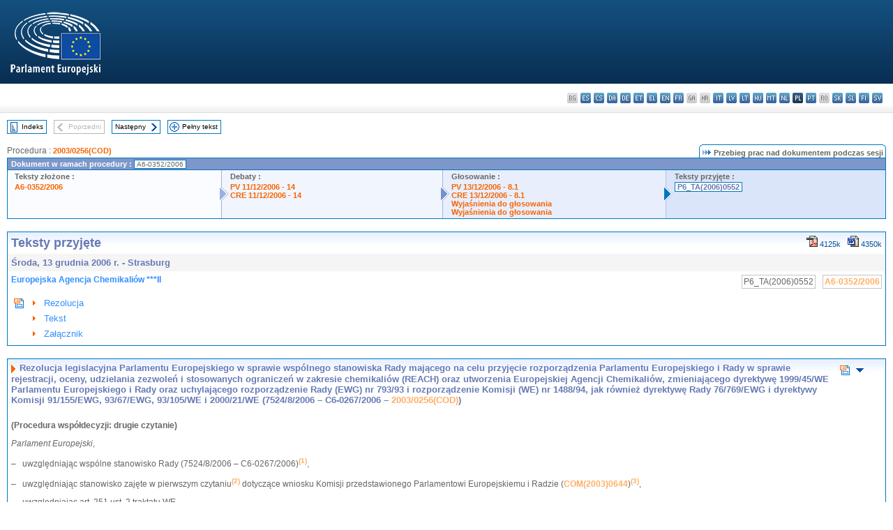

--- FILE ---
content_type: text/html; charset=UTF-8
request_url: https://www.europarl.europa.eu/doceo/document/TA-6-2006-0552_PL.html
body_size: 1865
content:
<!DOCTYPE html>
<html lang="en">
<head>
    <meta charset="utf-8">
    <meta name="viewport" content="width=device-width, initial-scale=1">
    <title></title>
    <style>
        body {
            font-family: "Arial";
        }
    </style>
    <script type="text/javascript">
    window.awsWafCookieDomainList = [];
    window.gokuProps = {
"key":"AQIDAHjcYu/GjX+QlghicBgQ/7bFaQZ+m5FKCMDnO+vTbNg96AHZ4WDspB1aFJyVQH2dkUBmAAAAfjB8BgkqhkiG9w0BBwagbzBtAgEAMGgGCSqGSIb3DQEHATAeBglghkgBZQMEAS4wEQQM7W6WqUCbHzul4jDCAgEQgDu69PTxw/7akKqxxDbZaXLC4vs4UibAla0yObX4jAjWnHi++X1x+9kjy7qUhd1j/dlv+Ad8Wd1vFcvx4w==",
          "iv":"D549EgEN6QAACIGc",
          "context":"mjW9BDqNkL5TIUzGbhHU5Lo0+Izh5EKnat3vrFKWKQJP0XBFYXXhjkRTpy0rsgt3VwIt7fuM9n/vWxEOWXT4kiuEA1Wo/bGShmgPyNajSERUrS0/XQ6Acp4ieKkiNH43i50Y4bgobaZMhTuK+xjG3RGFTXRgXGl13Rt4j/[base64]/N0VD4u5MHtOoCJSmh0UtusGim"
};
    </script>
    <script src="https://e3c1b12827d4.5ce583ec.us-east-2.token.awswaf.com/e3c1b12827d4/d7f65e927fcd/f9998b2f6105/challenge.js"></script>
</head>
<body>
    <div id="challenge-container"></div>
    <script type="text/javascript">
        AwsWafIntegration.saveReferrer();
        AwsWafIntegration.checkForceRefresh().then((forceRefresh) => {
            if (forceRefresh) {
                AwsWafIntegration.forceRefreshToken().then(() => {
                    window.location.reload(true);
                });
            } else {
                AwsWafIntegration.getToken().then(() => {
                    window.location.reload(true);
                });
            }
        });
    </script>
    <noscript>
        <h1>JavaScript is disabled</h1>
        In order to continue, we need to verify that you're not a robot.
        This requires JavaScript. Enable JavaScript and then reload the page.
    </noscript>
</body>
</html>

--- FILE ---
content_type: text/html;charset=UTF-8
request_url: https://www.europarl.europa.eu/doceo/document/TA-6-2006-0552_PL.html
body_size: 9322
content:
<!DOCTYPE html PUBLIC "-//W3C//DTD XHTML 1.0 Transitional//EN" "http://www.w3.org/TR/xhtml1/DTD/xhtml1-transitional.dtd">
<html xmlns="http://www.w3.org/1999/xhtml" xml:lang="pl" lang="pl"><head><meta http-equiv="Content-Type" content="text/html; charset=UTF-8" /><meta http-equiv="Content-Language" content="pl" />

<title>Teksty przyjęte - Europejska Agencja Chemikaliów ***II - Środa, 13 grudnia 2006 r.</title><meta name="title" content="Teksty przyjęte - Europejska Agencja Chemikaliów ***II - Środa, 13 grudnia 2006 r." /><meta name="language" content="pl" />

<meta name="robots" content="index, follow, noodp, noydir, notranslate" /><meta name="copyright" content="© Unia Europejska, 2006 - Źródło: Parlament Europejski" /><meta name="available" content="13-12-2006" /><meta name="sipade-leg" content="6" /><meta name="sipade-type" content="TA" /><meta property="og:title" content="Teksty przyjęte - Europejska Agencja Chemikaliów ***II - Środa, 13 grudnia 2006 r." /><meta property="og:image" content="https://www.europarl.europa.eu/website/common/img/icon/sharelogo_facebook.jpg" />

<link rel="canonical" href="https://www.europarl.europa.eu/doceo/document/TA-6-2006-0552_PL.html" />

<link href="/doceo/data/css/style_common.css" rel="stylesheet" type="text/css" /><link href="/doceo/data/css/style_common_print.css" rel="stylesheet" type="text/css" /><link href="/doceo/data/css/style_sipade.css" rel="stylesheet" type="text/css" /><link href="/doceo/data/css/style_activities.css" rel="stylesheet" type="text/css" /><link href="/doceo/data/css/common_sides.css" type="text/css" rel="stylesheet" /><link href="/doceo/data/css/style_sipade_oj_sched.css" type="text/css" rel="stylesheet" />
<script src="/doceo/data/js/overlib.js" type="text/javascript"> </script>
<script src="/doceo/data/js/swap_images.js" type="text/javascript"> </script>
<script src="/doceo/data/js/sipade.js" type="text/javascript"> </script>
<script src="/doceo/data/js/jquery-1.4.4.js" type="text/javascript"> </script>
<script src="/doceo/data/js/sipade-OJ-SYN.js" type="text/javascript"> </script><!--ATI analytics script--><script type="text/javascript" data-tracker-name="ATInternet" defer data-value="/website/webanalytics/ati-doceo.js" src="//www.europarl.europa.eu/website/privacy-policy/privacy-policy.js" ></script></head><body bgcolor="#FFFFFF"><div id="overDiv" style="position:absolute; visibility:hidden; z-index:1000;"> </div><a name="top"></a><table cellpadding="0" cellspacing="0" border="0" width="100%"><tr><td><div id="header_sides" class="new">
<a href="/portal/pl"><img alt="Powrót na stronę Europarl" title="Powrót na stronę Europarl" src="/doceo/data/img/EP_logo_neg_PL.png" /></a><h3 class="ep_hidden">Choisissez la langue de votre document :</h3><ul class="language_select">
            <li class="bg" title="bg - български">bg - български</li>
            <li><a title="es - español" class="es on" href="/doceo/document/TA-6-2006-0552_ES.html">es - español</a></li>
            <li><a title="cs - čeština" class="cs on" href="/doceo/document/TA-6-2006-0552_CS.html">cs - čeština</a></li>
            <li><a title="da - dansk" class="da on" href="/doceo/document/TA-6-2006-0552_DA.html">da - dansk</a></li>
            <li><a title="de - Deutsch" class="de on" href="/doceo/document/TA-6-2006-0552_DE.html">de - Deutsch</a></li>
            <li><a title="et - eesti keel" class="et on" href="/doceo/document/TA-6-2006-0552_ET.html">et - eesti keel</a></li>
            <li><a title="el - ελληνικά" class="el on" href="/doceo/document/TA-6-2006-0552_EL.html">el - ελληνικά</a></li>
            <li><a title="en - English" class="en on" href="/doceo/document/TA-6-2006-0552_EN.html">en - English</a></li>
            <li><a title="fr - français" class="fr on" href="/doceo/document/TA-6-2006-0552_FR.html">fr - français</a></li>
            <li class="ga" title="ga - Gaeilge">ga - Gaeilge</li>
            <li class="hr" title="hr - hrvatski">hr - hrvatski</li>
            <li><a title="it - italiano" class="it on" href="/doceo/document/TA-6-2006-0552_IT.html">it - italiano</a></li>
            <li><a title="lv - latviešu valoda" class="lv on" href="/doceo/document/TA-6-2006-0552_LV.html">lv - latviešu valoda</a></li>
            <li><a title="lt - lietuvių kalba" class="lt on" href="/doceo/document/TA-6-2006-0552_LT.html">lt - lietuvių kalba</a></li>
            <li><a title="hu - magyar" class="hu on" href="/doceo/document/TA-6-2006-0552_HU.html">hu - magyar</a></li>
            <li><a title="mt - Malti" class="mt on" href="/doceo/document/TA-6-2006-0552_MT.html">mt - Malti</a></li>
            <li><a title="nl - Nederlands" class="nl on" href="/doceo/document/TA-6-2006-0552_NL.html">nl - Nederlands</a></li>
            <li class="pl selected" title="pl - polski">pl - polski</li>
            <li><a title="pt - português" class="pt on" href="/doceo/document/TA-6-2006-0552_PT.html">pt - português</a></li>
            <li class="ro" title="ro - română">ro - română</li>
            <li><a title="sk - slovenčina" class="sk on" href="/doceo/document/TA-6-2006-0552_SK.html">sk - slovenčina</a></li>
            <li><a title="sl - slovenščina" class="sl on" href="/doceo/document/TA-6-2006-0552_SL.html">sl - slovenščina</a></li>
            <li><a title="fi - suomi" class="fi on" href="/doceo/document/TA-6-2006-0552_FI.html">fi - suomi</a></li>
            <li><a title="sv - svenska" class="sv on" href="/doceo/document/TA-6-2006-0552_SV.html">sv - svenska</a></li>
        </ul></div></td></tr><tr><td style="padding:10px;"><table width="100%" border="0" cellspacing="0" cellpadding="0"><tr><td><table border="0" align="left" cellpadding="0" cellspacing="0"><tr><td><table border="0" cellspacing="0" cellpadding="0" class="buttondocwin"><tr><td><a href="/doceo/document/TA-6-2006-12-13-TOC_PL.html"><img src="/doceo/data/img/navi_index.gif" width="16" height="16" border="0" align="absmiddle" alt="" /></a></td><td valign="middle"> <a href="/doceo/document/TA-6-2006-12-13-TOC_PL.html" title="Indeks">Indeks</a> </td></tr></table></td><td><img src="/doceo/data/img/spacer.gif" width="10" height="8" alt="" /></td><td><table border="0" cellspacing="0" cellpadding="0" class="buttondocwin_invisible"><tr><td><img src="/doceo/data/img/navi_previous_grey.gif" width="16" height="16" border="0" align="absmiddle" alt="" /></td><td valign="middle"> Poprzedni </td></tr></table></td><td><img src="/doceo/data/img/spacer.gif" width="10" height="8" alt="" /></td><td><table border="0" cellspacing="0" cellpadding="0" class="buttondocwin"><tr><td valign="middle"> <a href="/doceo/document/TA-6-2006-0553_PL.html" title="Następny">Następny</a> </td><td><a href="/doceo/document/TA-6-2006-0553_PL.html"><img src="/doceo/data/img/navi_next.gif" width="16" height="16" border="0" align="absmiddle" alt="" /></a></td></tr></table></td><td><img src="/doceo/data/img/spacer.gif" width="10" height="8" alt="" /></td><td><table border="0" cellspacing="0" cellpadding="0" class="buttondocwin"><tr><td><a href="/doceo/document/TA-6-2006-12-13_PL.html"><img src="/doceo/data/img/navi_moredetails.gif" width="16" height="16" border="0" align="absmiddle" alt="" /></a></td><td valign="middle"> <a href="/doceo/document/TA-6-2006-12-13_PL.html" title="Pełny tekst">Pełny tekst</a> </td></tr></table></td><td><img src="/doceo/data/img/spacer.gif" width="10" height="8" alt="" /></td></tr><tr><td><img src="/doceo/data/img/spacer.gif" width="10" height="15" alt="" /></td></tr></table></td></tr></table>
                <table border="0" cellpadding="0" cellspacing="0" width="100%"><tbody><tr><td align="left"><span class="contents">Procedura : </span><a class="ring_ref_link" href="https://oeil.secure.europarl.europa.eu/oeil/popups/ficheprocedure.do?lang=en&amp;reference=2003/0256(COD)">2003/0256(COD)</a></td><td align="right"><table align="right" border="0" cellpadding="0" cellspacing="0"><tbody><tr><td><img src="/doceo/data/img/ring_tabs_left_doc_unselected.gif" height="19" width="4" alt="" /></td><td class="Tabs_doc_unselected"><img src="/doceo/data/img/ring_navi.gif" width="17" height="14" alt="" />Przebieg prac nad dokumentem podczas sesji</td><td valign="middle"><img src="/doceo/data/img/ring_tabs_right_doc_unselected.gif" height="19" width="4" alt="" /></td></tr></tbody></table></td></tr></tbody></table><table class="doc_box_header" border="0" cellpadding="0" cellspacing="0" width="100%"><tbody><tr><td class="ring_multiple_bg" valign="top" colspan="7">Dokument w ramach procedury :
            <span class="ring_ref_selected_header">A6-0352/2006</span></td></tr><tr><td width="25%" valign="top" class="ring_step_bg1" nowrap="nowrap"><p class="ring_step_title">Teksty złożone :</p>
                        <a href="/doceo/document/A-6-2006-0352_PL.html" class="ring_ref_link">A6-0352/2006</a><br />
                    </td><td width="15" style="background-image:url(/doceo/data/img/ring_bg1.gif)"><img src="/doceo/data/img/ring_flech1.gif" height="22" width="13" border="0" alt="" /></td><td class="ring_step_bg2" valign="top" width="25%" nowrap="nowrap"><p class="ring_step_title">Debaty :</p>
                        <a href="/doceo/document/PV-6-2006-12-11-ITM-014_PL.html" class="ring_ref_link">PV 11/12/2006 - 14</a><br />
                        <a href="/doceo/document/CRE-6-2006-12-11-ITM-014_PL.html" class="ring_ref_link">CRE 11/12/2006 - 14</a><br />
                    </td><td width="15" style="background-image:url(/doceo/data/img/ring_bg2.gif)"><img src="/doceo/data/img/ring_flech2.gif" width="13" height="22" border="0" alt="" /></td><td class="ring_step_bg3" valign="top" width="25%" nowrap="nowrap"><p class="ring_step_title">Głosowanie :</p>
                        <a href="/doceo/document/PV-6-2006-12-13-ITM-008-01_PL.html" class="ring_ref_link">PV 13/12/2006 - 8.1</a><br />
                        <a href="/doceo/document/CRE-6-2006-12-13-ITM-008-01_PL.html" class="ring_ref_link">CRE 13/12/2006 - 8.1</a><br />
                        <a href="/doceo/document/CRE-6-2006-12-13-ITM-010_PL.html?textTabled=A-6-2006-0352#3-156" class="ring_ref_link">Wyjaśnienia do głosowania</a><br />
                        <a href="/doceo/document/CRE-6-2006-12-13-ITM-010_PL.html?textTabled=A-6-2006-0352#3-185" class="ring_ref_link">Wyjaśnienia do głosowania</a><br />
                    </td><td width="19" style="background-image:url(/doceo/data/img/ring_bg3.gif)"><img src="/doceo/data/img/ring_flech3.gif" height="22" width="13" border="0" alt="" /></td><td class="ring_step_bg4" valign="top" width="25%" nowrap="nowrap"><p class="ring_step_title">Teksty przyjęte :</p>
                        <a class="ring_ref_selected">P6_TA(2006)0552</a><br />
                    </td></tr></tbody></table><br />
            <table width="100%" border="0" cellpadding="5" cellspacing="0" class="doc_box_header">
<tr>
<td align="left" valign="top" style="background-image:url(/doceo/data/img/gradient_blue.gif)" class="title_TA">Teksty przyjęte</td><td align="right" valign="top" style="background-image:url(/doceo/data/img/gradient_blue.gif)">
<table border="0" cellspacing="0" cellpadding="0"><tr><td><a href="/doceo/document/TA-6-2006-0552_PL.pdf"><img src="/doceo/data/img/formats/icn_pdf.gif" border="0" align="bottom" alt="PDF" title="PDF" /></a><span class="doc_size"> 4125k</span></td><td><img src="/doceo/data/img/spacer.gif" width="10" height="1" alt="" /></td><td><a href="/doceo/document/TA-6-2006-0552_PL.doc"><img src="/doceo/data/img/formats/icn_word.gif" border="0" align="bottom" alt="WORD" title="WORD" /></a><span class="doc_size"> 4350k</span></td></tr>
</table></td>
</tr>
<tr>
<td class="doc_title" align="left" valign="top" bgcolor="#F5F5F5">Środa, 13 grudnia 2006 r. - Strasburg</td>
<td class="doc_title" align="right" valign="top" bgcolor="#F5F5F5">
</td></tr>
<tr>
<td align="left" valign="top" class="doc_subtitle_level1">Europejska Agencja Chemikaliów ***II</td><td align="left" valign="top">
<table border="0" align="right" cellpadding="0" cellspacing="0">
<tr><td><img src="/doceo/data/img/spacer.gif" width="10" height="8" alt="" /></td><td nowrap="nowrap" class="numPEA_doc"><span class="contents">P6_TA(2006)0552</span></td><td><img src="/doceo/data/img/spacer.gif" width="10" height="8" alt="" /></td><td nowrap="nowrap" class="numPEA_doc"><span class="contents"><a href="/doceo/document/A-6-2006-0352_PL.html">A6-0352/2006</a></span></td></tr></table></td></tr>


<tr align="left">
<td colspan="2" valign="top">
<table width="100%" border="0" cellspacing="0" cellpadding="3" class="list_summary">

<tr><td width="16" valign="top"><img src="/doceo/data/img/top_doc.gif" width="16" height="16" alt="" /></td><td width="16" align="left" valign="top"><img src="/doceo/data/img/arrow_orange.gif" width="16" height="16" alt="" /></td><td><a href="#title1">Rezolucja</a></td></tr>
<tr><td width="16" valign="top"> </td><td width="16" align="left" valign="top"><img src="/doceo/data/img/arrow_orange.gif" width="16" height="16" alt="" /></td><td><a href="#title2">Tekst</a></td></tr>
<tr><td width="16" valign="top"> </td><td width="16" align="left" valign="top"><img src="/doceo/data/img/arrow_orange.gif" width="16" height="16" alt="" /></td><td><a href="#title3">Załącznik</a></td></tr></table></td></tr></table><br />
<a name="title1"></a><table width="100%" border="0" cellpadding="5" cellspacing="0" class="doc_box_header"><tr class="doc_title">
<td align="left" valign="top" style="background-image:url(/doceo/data/img/gradient_blue.gif)"><img src="/doceo/data/img/arrow_title_doc.gif" width="8" height="14" border="0" align="absmiddle" alt="" /> Rezolucja legislacyjna Parlamentu Europejskiego w sprawie wspólnego stanowiska Rady mającego na celu przyjęcie rozporządzenia Parlamentu Europejskiego i Rady w sprawie rejestracji, oceny, udzielania zezwoleń i stosowanych ograniczeń w zakresie chemikaliów (REACH) oraz utworzenia Europejskiej Agencji Chemikaliów, zmieniającego dyrektywę 1999/45/WE Parlamentu Europejskiego i Rady oraz uchylającego rozporządzenie Rady (EWG) nr 793/93 i rozporządzenie Komisji (WE) nr 1488/94, jak również dyrektywę Rady 76/769/EWG i dyrektywy Komisji 91/155/EWG, 93/67/EWG, 93/105/WE i 2000/21/WE  (7524/8/2006 – C6-0267/2006 – <a href="https://oeil.secure.europarl.europa.eu/oeil/popups/ficheprocedure.do?lang=en&amp;reference=2003/0256(COD)">2003/0256(COD)</a>)</td><td align="right" valign="top" style="background-image:url(/doceo/data/img/gradient_blue.gif)">
<table width="50" border="0" cellpadding="3" cellspacing="0">
<tr><td align="center"><a href="#top"><img src="/doceo/data/img/top_doc.gif" width="16" height="16" border="0" alt="" /></a></td><td align="center"><a href="#title2"><img src="/doceo/data/img/sort_down.gif" width="15" height="10" border="0" alt="" /></a></td><td align="center"><img src="/doceo/data/img/spacer.gif" width="15" height="10" border="0" alt="" /></td></tr></table></td></tr><tr class="contents" valign="top"><td colspan="2">
<p><span class="bold"><span class="bold">(Procedura współdecyzji: drugie czytanie)</span></span></p>
<p><span class="italic">Parlament Europejski</span>,</p>
<p>–   uwzględniając wspólne stanowisko Rady (7524/8/2006 – C6-0267/2006)<a href="#def_1_1" name="ref_1_1"><span class="sup">(1)</span></a>,</p>
<p>–   uwzględniając stanowisko zajęte w pierwszym czytaniu<a href="#def_1_2" name="ref_1_2"><span class="sup">(2)</span></a> dotyczące wniosku Komisji przedstawionego Parlamentowi Europejskiemu i Radzie (<a href="https://eur-lex.europa.eu/smartapi/cgi/sga_doc?smartapi!celexplus!prod!DocNumber&amp;lg=PL&amp;type_doc=COMfinal&amp;an_doc=2003&amp;nu_doc=0644">COM(2003)0644</a>)<a href="#def_1_3" name="ref_1_3"><span class="sup">(3)</span></a>,</p>
<p>–   uwzględniając art. 251 ust. 2 traktatu WE,</p>
<p>–   uwzględniając art. 62 Regulaminu,</p>
<p>–   uwzględniając zalecenia do drugiego czytania przedstawione przez Komisję Ochrony Środowiska Naturalnego, Zdrowia Publicznego i Bezpieczeństwa Żywności (<a href="/doceo/document/A-6-2006-0352_PL.html">A6-0352/2006</a>),</p>
<p>–   uwzględniając oświadczenia Komisji, które są załączone do niniejszej rezolucji legislacyjnej i które zostaną opublikowane razem z aktem legislacyjnym w Dzienniku Urzędowym,</p>
<p>1.   zatwierdza wspólne stanowisko po poprawkach;</p>
<p>2.   zobowiązuje swojego Przewodniczącego do przekazania stanowiska Parlamentu Radzie i Komisji.</p>
<p><table border="0" cellspacing="0" cellpadding="0" class="inpage_annotation_doc"><tr><td><img src="/doceo/data/img/hr.gif" width="180" height="1" alt="" /><table border="0" cellspacing="0" cellpadding="0">
<tr valign="top" style="padding-top:5px"><td width="20"><a name="def_1_1" href="#ref_1_1">(1)</a></td><td>  Dz.U. C 276 E z 14.11.2006, str. 1. </td></tr>
<tr valign="top" style="padding-top:5px"><td width="20"><a name="def_1_2" href="#ref_1_2">(2)</a></td><td>  Dz.U. C 280 E z 18.11.2006, str. 303. </td></tr>
<tr valign="top" style="padding-top:5px"><td width="20"><a name="def_1_3" href="#ref_1_3">(3)</a></td><td>  Dotychczas niepublikowane w Dz.U.</td></tr></table></td></tr></table></p></td></tr></table><br />
<a name="title2"></a><table width="100%" border="0" cellpadding="5" cellspacing="0" class="doc_box_header"><tr class="doc_title">
<td align="left" valign="top" style="background-image:url(/doceo/data/img/gradient_blue.gif)"><img src="/doceo/data/img/arrow_title_doc.gif" width="8" height="14" border="0" align="absmiddle" alt="" />  P6_TC2-COD(2003)0256</td><td align="right" valign="top" style="background-image:url(/doceo/data/img/gradient_blue.gif)">
<table width="50" border="0" cellpadding="3" cellspacing="0">
<tr><td align="center"><a href="#top"><img src="/doceo/data/img/top_doc.gif" width="16" height="16" border="0" alt="" /></a></td><td align="center"><a href="#title3"><img src="/doceo/data/img/sort_down.gif" width="15" height="10" border="0" alt="" /></a></td><td align="center"><a href="#title1"><img src="/doceo/data/img/sort_up.gif" width="15" height="10" border="0" alt="" /></a></td></tr></table></td></tr><tr class="contents" valign="top"><td colspan="2">
<p><span class="bold">Stanowisko Parlamentu Europejskiego przyjęte w drugim czytaniu w dniu 13 grudnia 2006 w celu przyjęcia rozporządzenia (WE) nr .../2006 Parlamentu Europejskiego i Rady w sprawie rejestracji, oceny, udzielania zezwoleń i stosowanych ograniczeń w zakresie chemikaliów (REACH) oraz utworzenia Europejskiej Agencji Chemikaliów, zmieniającego dyrektywę 1999/45/WE oraz uchylającego rozporządzenie Rady (EWG) nr 793/93 i rozporządzenie Komisji (WE) nr 1488/94, jak również dyrektywę Rady 76/769/EWG i dyrektywy Komisji 91/155/EWG, 93/67/EWG, 93/105/WE i 2000/21/WE </span></p>

<p><span class="italic">(Jako że Parlament Europejski i Rada zawarły porozumienie, stanowisko Parlamentu z drugiego czytania jest zgodne z ostateczną wersją aktu legislacyjnego dotyczącego rozporządzenia (WE) nr 1907/2006.)</span></p></td></tr></table><br />
<a name="title3"></a><table width="100%" border="0" cellpadding="5" cellspacing="0" class="doc_box_header"><tr class="doc_title">
<td align="left" valign="top" style="background-image:url(/doceo/data/img/gradient_blue.gif)"><img src="/doceo/data/img/arrow_title_doc.gif" width="8" height="14" border="0" align="absmiddle" alt="" /> ZAŁĄCZNIK</td><td align="right" valign="top" style="background-image:url(/doceo/data/img/gradient_blue.gif)">
<table width="50" border="0" cellpadding="3" cellspacing="0">
<tr><td align="center"><a href="#top"><img src="/doceo/data/img/top_doc.gif" width="16" height="16" border="0" alt="" /></a></td><td align="center"><img src="/doceo/data/img/spacer.gif" width="15" height="10" border="0" alt="" /></td><td align="center"><a href="#title2"><img src="/doceo/data/img/sort_up.gif" width="15" height="10" border="0" alt="" /></a></td></tr></table></td></tr><tr class="contents" valign="top"><td colspan="2"><p class="doc_subtitle_level2_bis"><span class="bold">Oświadczenie Komisji w sprawie alternatywnych metod badań</span></p>
<p>W ramach wspólnotowej strategii wspierania alternatywnych metod badań od kilku dziesięcioleci priorytetem jest opracowanie takich metod, np. badań wspomaganych komputerowo, badań in vitro i innych, a także doskonalenie istniejących metod. W latach 1999-2002 (piąty program ramowy) Unia Europejska udzieliła wsparcia dla 43 projektów badawczych o łącznej wartości 65 mln EUR, przy czym realizacja części tych projektów trwa nadal. W ramach bieżącego programu ramowego badań (szósty program ramowy: 2003-2006) UE zainwestuje ponad 90 mln EUR w rozwój solidnych i efektywnych metod badań bez przeprowadzania badań na zwierzętach, które spełnią wymogi międzynarodowej walidacji.</p>

<p>W ramach siódmego programu ramowego (2007-2013) działalność badawcza będzie kontynuowana w formie skoordynowanych działań, których przedmiotem będą alternatywne metody badań i strategie badań bezpieczeństwa dotyczące przede wszystkim środków farmaceutycznych (temat Zdrowie) oraz przemysłowych substancji chemicznych (temat Środowisko). Rozważano, jakie metody mogą przyczynić się w największym stopniu do ograniczenia liczby zwierząt wykorzystywanych w badaniach w ramach pakietu REACH, uwzględniając należycie ilość czasu potrzebną na opracowanie badań oraz stosowne terminy rejestracji w ramach REACH. W rezultacie siódmy program ramowy obejmuje opracowanie metod, które mogą bezpośrednio przyczynić się do ograniczenia liczby zwierząt wykorzystywanych w badaniach w ramach REACH. Poprzez inicjatywy takie jak Europejskie partnerstwo na rzecz alternatywnego podejścia do badań na zwierzętach, zainaugurowane dnia 7 listopada 2005 r. przez komisarzy Potocnika i Verheugena wraz z przedstawicielami branży, czynione są starania o zaangażowanie zainteresowanych stron. Dzięki skutecznemu połączeniu doświadczeń, wiedzy i zasobów Komisji oraz przedstawicieli branży, wspólne skoordynowane partnerstwo na szczeblu europejskim, obejmujące wszystkie sektory, będzie bardziej skuteczne niż wcześniejsze, rozproszone inicjatywy w tej dziedzinie.</p>

<p>Działania mające na celu uznanie alternatywnych metod badań są priorytetem Komisji od 1991 r. W związku z tym Komisja powołała Europejskie Centrum Uznawania Metod Alternatywnych (ECVAM) będące jednostką Wspólnego Centrum Badawczego, którego zadaniem jest koordynacja działań dotyczących uznawania alternatywnych metod badań na poziomie europejskim oraz wspieranie wysiłków zmierzających do opracowania, uznania i przyjęcia na skalę międzynarodową alternatywnych metod badań. Komisja będzie kontynuować prace dotyczące uznawania odpowiednich metod oraz rozważy zastosowanie metod już uznanych w prawodawstwie wspólnotowym. Obecnie odpowiednie metody są stosowane w kontekście prawodawstwa wspólnotowego w dziedzinie substancji chemicznych w ramach dostosowywania załącznika V do dyrektywy 67/548/EWG.  Komisja ma świadomość, jak ważne jest zapewnienie wprowadzenia takich metod do przepisów prawnych w najkrótszym możliwym czasie, i w związku z tym włączyła kilka uznanych alternatywnych metod badań do załącznika V do dyrektywy 67/548/EWG jeszcze przed ich zatwierdzeniem na szczeblu międzynarodowym. Ważnym priorytetem dla Komisji będzie zagwarantowanie, by rozporządzenie w sprawie badań w ramach REACH było zmieniane w najkrótszym możliwym terminie po udostępnieniu właściwych uznanych metod badań.</p>

<p>Komisja zamierza nadal udzielać się na forach międzynarodowych, zwłaszcza w OECD, gdzie wnosi wkład w opracowywanie nowych norm badań, ze szczególnym uwzględnieniem nowouznanych metod, o których mowa powyżej.</p>

<p>Ramy regulacyjne, w kontekście których stosuje się określone metody badań, są równie ważne jak same metody. Od samego początku istnienia pakietu REACH jego kluczowym elementem było ograniczenie ilości badań na zwierzętach, a Komisja systematycznie dążyła do udoskonalenia tego aspektu wniosku. Jest to widoczne w istotnych zmianach, jakie wprowadzono w toku prac nad pakietem, takich jak dodanie fazy rejestracji wstępnej w wyniku reakcji na białą księgę z 2001 r. czy przyjęcie jednej daty rejestracji wstępnej zgodnie z propozycją zawartą zarówno w opinii wydanej przez Parlament w pierwszym czytaniu jak i we wspólnym stanowisku Rady. Dążenie do ograniczenia testów na zwierzętach jest również widoczne w szczegółowym tekście prawnym, w którym między innymi zachęca się do grupowania substancji, oceniania wniosków dotyczących badań oraz stosowania podejścia przekrojowego (read-across). Ważne prace zmierzające do ograniczenia wykorzystywania zwierząt, polegające na opracowaniu inteligentnych strategii badań, trwają w ramach projektów wdrożeniowych REACH (RIP). Komisja zamierza kontynuować te prace po przyjęciu pakietu REACH. Przykładem może być opracowywanie i utrzymywanie wytycznych i procedur dla agencji, w ramach którego możliwe będzie dalsze uwzględnianie problematyki badań na zwierzętach. </p>

<p>Komisja zamierza również wziąć te elementy pod uwagę w ramach przeglądu dyrektywy 86/609/EWG, zwłaszcza w odniesieniu do dalszych możliwości wspierania działań polegających na opracowywaniu alternatywnych metod, uznawaniu ich i wprowadzaniu do przepisów zgodnie z "zasadą trzech R" (replacement, reduction, refinement, czyli zastępowanie, ograniczanie i udoskonalanie).</p>
<p class="doc_subtitle_level2_bis"><span class="bold">Oświadczenie Komisji w sprawie dodatków do tytoniu w kontekście negocjacji dotyczących rozporządzenia REACH oraz w sprawie poprawek Parlamentu Europejskiego dotyczących dodatków do tytoniu</span></p>
<p>Rozporządzenie REACH obejmuje składniki chemiczne dodawane do produktów tytoniowych tak samo jak wszelkie inne substancje chemiczne. Jako takie, dodatki te będą musiały być rejestrowane i będą objęte procedurą oceny, ograniczeń lub udzielania zezwoleń w ramach systemu REACH. Wszelkie wymagane oceny bezpieczeństwa chemicznego powinny obejmować pewne skutki wywierane przez te substancje po spaleniu. </p>

<p>Po uruchomieniu systemu REACH konieczne będzie podsumowanie i uwzględnienie udostępnianych w jego ramach informacji na temat składników dodawanych do tytoniu, w celu umożliwienia pełniejszego wykorzystania synergii z pracami prowadzonymi obecnie w kontekście dyrektywy 2001/37/WE w sprawie zbliżenia przepisów ustawowych, wykonawczych i administracyjnych państw członkowskich, dotyczących produkcji, prezentowania i sprzedaży wyrobów tytoniowych.</p>

<p>
<table>
<tr>
<td colspan="3"><p>W kontekście dyrektywy 2001/37/WE Komisja zobowiązała się wspierać:</p></td></tr>
<tr>
<td>  </td>
<td valign="top" width="20">-</td>
<td valign="top"> opracowanie i zastosowanie zharmonizowanego formatu sprawozdań dotyczących składników wyrobów tytoniowych, zmierzające do stworzenia warunków, które umożliwią prowadzenie systematycznej oceny składników wyrobów tytoniowych. W przyszłości mogłoby to doprowadzić do stworzenia europejskiego banku danych na temat składników wyrobów tytoniowych i wywieranych przez nie skutków; </td></tr>
<tr>
<td>  </td>
<td valign="top" width="20">-</td>
<td valign="top"> ocenę badań toksykologicznych i badań dotyczących działania uzależniającego, prowadzoną z perspektywy zdrowia publicznego;</td></tr>
<tr>
<td>  </td>
<td valign="top" width="20">-</td>
<td valign="top"> współpracę niezależnych laboratoriów w UE prowadzących badania nad tytoniem w celu stworzenia podstaw operacyjnych dla wspólnych analiz i oceny składników wyrobów tytoniowych i/lub dymu prowadzonych przez państwa członkowskie, a także późniejsze rozważania na temat formy ewentualnego wniosku dotyczącego wspólnego wykazu składników.</td></tr></table></p>

<p>
<table>
<tr>
<td colspan="3"><p>Komisja zamierza również: </p></td></tr>
<tr>
<td>  </td>
<td valign="top" width="20">-</td>
<td valign="top"> wziąć udział w procesie opracowywania wytycznych dotyczących testów i pomiarów zawartości produktów tytoniowych i pochodzących z nich emisji w kontekście Konwencji ramowej w sprawie kontroli wyrobów tytoniowych (FCTC), oraz</td></tr>
<tr>
<td>  </td>
<td valign="top" width="20">-</td>
<td valign="top"> rozważyć współfinansowanie badań nad toksycznością, a zwłaszcza nad działaniem uzależniającym składników wyrobów tytoniowych i dymu w kontekście ramowego programu badań. </td></tr></table></p>

<p>W trakcie kolejnego przeglądu dyrektywy 2001/37/WE, który zostanie przeprowadzony na podstawie sprawozdania z jej wdrożenia przewidzianego na koniec 2007 r., Komisja rozważy podjęcie dalszych prac nad ramami dotyczącymi oceny składników wyrobów tytoniowych w kontekście zgromadzonych doświadczeń i oceny wpływu dokonanej dla różnych możliwych opcji. </p>

<p>Ciężar dowodu jeśli chodzi o wpływ na zdrowie wywierany przez składniki produktów tytoniowych i pochodzące z nich emisje powinien w całości spoczywać na przemyśle tytoniowym, który powinien odpowiadać za finansowanie działań zmierzających do opracowania, uznania i przeprowadzenia odpowiednich badań toksykologicznych i badań działania uzależniającego. Procesem tym muszą kierować organy odpowiedzialne za zdrowie publiczne, dzięki czemu uzyska się pewność, że wszystkie opracowane metodologie będą właściwą odpowiedzią na problemy dotyczące zdrowia publicznego. </p>

<p>Kierując się ustanowioną w poprzednim akapicie zasadą dotyczącą roli branży w finansowaniu badań Komisja przeanalizuje konkretne możliwości zgromadzenia odpowiednich zasobów ludzkich i funduszy w celu sfinansowania wszelkich istotnych programów prac dotyczących oceny składników i emisji dymu, tak by właściwie ocenić wyniki z perspektywy zdrowotnej. </p>

<p>Komisja ma świadomość, że opracowanie i uznanie metod oraz przeprowadzenie oceny substancji jest wymagającym zadaniem, którego realizacja zajmie kilka lat.</p></td></tr></table><table width="100%" border="0" cellspacing="0" cellpadding="5"><tr class="footerdocwin"><td></td><td align="right"><a target="_blank" href="/legal-notice/pl">Informacja prawna</a> - <a target="_blank" href="/privacy-policy/pl">Polityka ochrony prywatności</a></td></tr></table></td></tr></table></body></html>